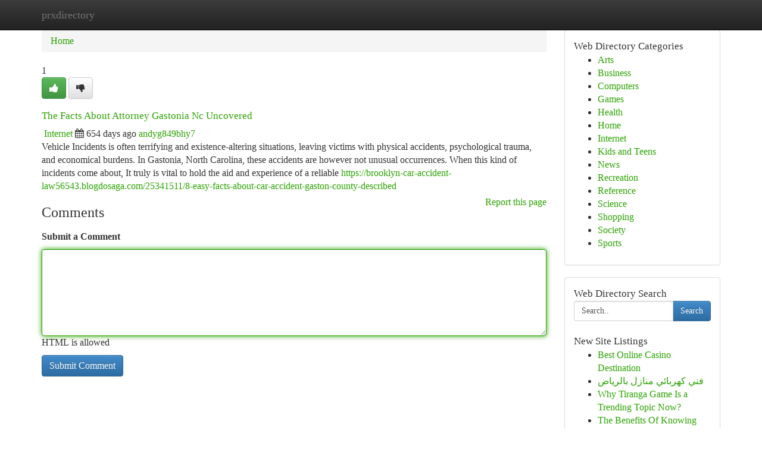

--- FILE ---
content_type: text/html; charset=UTF-8
request_url: https://prxdirectory.com/listings12665167/the-facts-about-attorney-gastonia-nc-uncovered
body_size: 5268
content:
<!DOCTYPE html>
<html class="no-js" dir="ltr" xmlns="http://www.w3.org/1999/xhtml" xml:lang="en" lang="en"><head>

<meta http-equiv="Pragma" content="no-cache" />
<meta http-equiv="expires" content="0" />
<meta http-equiv="Content-Type" content="text/html; charset=UTF-8" />	
<title>The Facts About Attorney Gastonia Nc Uncovered</title>
<link rel="alternate" type="application/rss+xml" title="prxdirectory.com &raquo; Feeds 1" href="/rssfeeds.php?p=1" />
<link rel="alternate" type="application/rss+xml" title="prxdirectory.com &raquo; Feeds 2" href="/rssfeeds.php?p=2" />
<link rel="alternate" type="application/rss+xml" title="prxdirectory.com &raquo; Feeds 3" href="/rssfeeds.php?p=3" />
<link rel="alternate" type="application/rss+xml" title="prxdirectory.com &raquo; Feeds 4" href="/rssfeeds.php?p=4" />
<link rel="alternate" type="application/rss+xml" title="prxdirectory.com &raquo; Feeds 5" href="/rssfeeds.php?p=5" />
<link rel="alternate" type="application/rss+xml" title="prxdirectory.com &raquo; Feeds 6" href="/rssfeeds.php?p=6" />
<link rel="alternate" type="application/rss+xml" title="prxdirectory.com &raquo; Feeds 7" href="/rssfeeds.php?p=7" />
<link rel="alternate" type="application/rss+xml" title="prxdirectory.com &raquo; Feeds 8" href="/rssfeeds.php?p=8" />
<link rel="alternate" type="application/rss+xml" title="prxdirectory.com &raquo; Feeds 9" href="/rssfeeds.php?p=9" />
<link rel="alternate" type="application/rss+xml" title="prxdirectory.com &raquo; Feeds 10" href="/rssfeeds.php?p=10" />
<meta name="Language" content="en-us" />
<meta name="viewport" content="width=device-width, initial-scale=1.0">

          <link rel="stylesheet" type="text/css" href="//netdna.bootstrapcdn.com/bootstrap/3.2.0/css/bootstrap.min.css">
             <link rel="stylesheet" type="text/css" href="https://cdnjs.cloudflare.com/ajax/libs/twitter-bootstrap/3.2.0/css/bootstrap-theme.css">
                <link rel="stylesheet" type="text/css" href="https://cdnjs.cloudflare.com/ajax/libs/font-awesome/4.1.0/css/font-awesome.min.css">
<link rel="stylesheet" type="text/css" href="/templates/bootstrap/css/style.css" media="screen" />
	

                         <script type="text/javascript" src="https://cdnjs.cloudflare.com/ajax/libs/modernizr/2.6.1/modernizr.min.js"></script>
<script type="text/javascript" src="https://cdnjs.cloudflare.com/ajax/libs/jquery/1.7.2/jquery.min.js"></script>
<style>a {color:#2ba302;}a:hover, a:focus {color:#2ba302 !important;filter: brightness(85%);}#list_title span {color:#2ba302 !important;}#list_title span:hover {color:#2ba302 !important;filter: brightness(85%);}.btn-primary, .btn-primary:hover, .btn-primary:active {background-color:#2ba302;}.subnav {color:#fff;background-color:#2ba302;}.navbar-nav .active a, .navbar-nav a:hover, .navbar-nav .active a:hover {background-color:#2ba302!important;filter: brightness(100%) saturate(200%); }.navbar-nav a:focus {color:#fff!Important;filter: brightness(100%) saturate(100%); }.btn-primary:focus, .btn-primary.focus {background-color:#2ba302!important;filter: brightness(100%) saturate(170%); }.form-control:focus {border-color: #2ba302;box-shadow: inset 0 1px 1px rgb(0 0 0 / 8%), 0 0 8px #2ba302;</style>
	
<style>
.navbar-collapse.in {
    overflow-y: inherit; }
	

@media screen and (max-width: 768px) { /*mai mic de 768px*/
	 .btn, .navbar .btn-group {
	    display: block!Important;
	}

	 .btn, .navbar .btn-group {
	    display: none!Important;
	}
	
	.btn-link,.btn-group {
		display: none!Important;
	}
}

</style>
	
<link rel="alternate" type="application/rss+xml" title="RSS 2.0" href="/rss"/>
<link rel="icon" href="/favicon.ico" type="image/x-icon"/>
</head>

<body dir="ltr">

<header role="banner" class="navbar navbar-inverse navbar-fixed-top custom_header">
	
<style>
body, .form-control:not(#searchsite) {font-size: 0.99em;}html, .subtext, .btn, thead tr th, .dropdown-menu {font-size: inherit;}#adcopy-outer, #adcopy_response {font-size: inherit!Important;}h2, h2 a, .sectiontitle {font-size: 1.09em!Important;}*:not(.fa) {font-family:"Trebuchet MS"!Important;}
.form-control {
    height: inherit!Important;
}

.navbar .btn, .navbar .btn-group {
    margin-top: 3px;
    font-size: 18px;
	text-shadow: #fff 1px 0 10px;
	color: #000;
}

</style>
	
<div class="container">
<div class="navbar-header">
<button data-target=".bs-navbar-collapse" data-toggle="collapse" type="button" class="navbar-toggle" style="display: none">
    <span class="sr-only">Toggle navigation</span>
    <span class="fa fa-ellipsis-v" style="color:white"></span>
</button>
<a class="navbar-brand" href="/">prxdirectory</a>	
</div>
<span style="display: none;"><a href="/forum">forum</a></span>
<nav role="navigation" class="collapse navbar-collapse bs-navbar-collapse">
	

</nav>
</div>
</header>
<!-- START CATEGORIES -->
<div class="subnav" id="categories">

	
	
	
	
	
	
	
	
	
<div class="container">
<div class="navbar-header">
<button data-target=".bs-navbar-collapse" data-toggle="collapse" type="button" class="navbar-toggle">
    <span class="sr-only">Toggle navigation</span>
    <span class="fa fa-ellipsis-v" style="color:white"></span>
</button>

</div>
<nav role="navigation" class="collapse navbar-collapse bs-navbar-collapse">
<ul class="nav navbar-nav">
<li ><a href="/">Home</a></li>
<li ><a href="/new">New Site Listings</a></li>
<li ><a href="/submit">Add Site</a></li>
                    
<li ><a href="/categories"><span>Categories</span></a></li>
<li ><a href="/register"><span>Register</span></a></li>
<li ><a data-toggle="modal" href="/login">Login</a></li>
</ul>	
	

</nav>
</div>	
	
	
	
	
</div>
<!-- END CATEGORIES -->
	
<div class="container">
	<section id="maincontent"><div class="row"><style>
.form-actions {
    background: none;
    border-top: 0px;
    margin-top: 0px;
}	

	
</style>
<div class="col-md-9">

<ul class="breadcrumb">
	<li><a href="/">Home</a></li>
</ul>

<div itemscope itemtype="http://schema.org/Article" class="stories" id="xnews-12665167" >


<div class="story_data">
<div class="votebox votebox-published">

<div itemprop="aggregateRating" itemscope itemtype="http://schema.org/AggregateRating" class="vote">
	<div itemprop="ratingCount" class="votenumber">1</div>
<div id="xvote-3" class="votebutton">
<!-- Already Voted -->
<a class="btn btn-default btn-success linkVote_3" href="/login" title=""><i class="fa fa-white fa-thumbs-up"></i></a>
<!-- Bury It -->
<a class="btn btn-default linkVote_3" href="/login"  title="" ><i class="fa fa-thumbs-down"></i></a>


</div>
</div>
</div>
<div class="title" id="title-3">
<span itemprop="name">

<h2 id="list_title"><span>The Facts About Attorney Gastonia Nc Uncovered</span></h2></span>	
<span class="subtext">

<span itemprop="author" itemscope itemtype="http://schema.org/Person">
<span itemprop="name">

<i class="fa fa-folder-deschis"></i> 
<a href="/categories" rel="nofollow">Internet</a>
	
</span></span>
<i class="fa fa-calendar"></i>
<span itemprop="datePublished">  654 days ago</span>

<script>
$(document).ready(function(){
    $("#list_title span").click(function(){
		window.open($("#siteurl").attr('href'), '', '');
    });
});
</script>




<a href="/user/andyg849bhy7" rel="nofollow">andyg849bhy7</a> 





</div>
</div>
<span itemprop="articleBody">
<div class="storycontent">
	
<div class="news-body-text" id="ls_contents-3" dir="ltr">
Vehicle Incidents is often terrifying and existence-altering situations, leaving victims with physical accidents, psychological trauma, and economical burdens. In Gastonia, North Carolina, these accidents are however not unusual occurrences. When this kind of incidents come about, It truly is vital to hold the aid and experience of a reliable <a id="siteurl" target="_blank" href="https://brooklyn-car-accident-law56543.blogdosaga.com/25341511/8-easy-facts-about-car-accident-gaston-county-described">https://brooklyn-car-accident-law56543.blogdosaga.com/25341511/8-easy-facts-about-car-accident-gaston-county-described</a><div class="clearboth"></div> 
</div>
</div><!-- /.storycontent -->
</span>
</div>


<a href="https://remove.backlinks.live" target="_blank" style="float:right;/* vertical-align: middle; */line-height: 32px;">Report this page</a>


<div id="tabbed" class="tab-content">

<div class="tab-pane fade active in" id="comments" >
<h3>Comments</h3>
<a name="comments" href="#comments"></a>
<ol class="media-list comment-list">

<a name="discuss"></a>
<form action="" method="post" id="thisform" name="mycomment_form">
<div class="form-horizontal">
<fieldset>
<div class="control-group">
<label for="fileInput" class="control-label">Submit a Comment</label>
<div class="controls">

<p class="help-inline"><strong> </strong></p>
<textarea autofocus name="comment_content" id="comment_content" class="form-control comm++ent-form" rows="6" /></textarea>
<p class="help-inline">HTML is allowed</p>
</div>
</div>


<script>
var ACPuzzleOptions = {
   theme :  "white",
   lang :  "en"
};
</script>


<div class="form-actions" style="padding: 0px">
	<input type="hidden" name="process" value="newcomment" />
	<input type="hidden" name="randkey" value="75578554" />
	<input type="hidden" name="link_id" value="3" />
	<input type="hidden" name="user_id" value="2" />
	<input type="hidden" name="parrent_comment_id" value="0" />
	<input type="submit" name="submit" value="Submit Comment" class="btn btn-primary" />
</div>
</fieldset>
</div>
</form>
</ol>
</div>
	
<div class="tab-pane fade" id="who_voted">
<h3>Who Upvoted this Story</h3>
<div class="whovotedwrapper whoupvoted">
<ul>
<li>
<a href="/user/andyg849bhy7" rel="nofollow" title="andyg849bhy7" class="avatar-tooltip"><img src="/avatars/Avatar_100.png" alt="" align="top" title="" /></a>
</li>
</ul>
</div>
</div>
</div>
<!-- END CENTER CONTENT -->


</div>

<!-- START RIGHT COLUMN -->
<div class="col-md-3">
	
	
	
	
	
	
<div class="panel panel-default">
<div id="rightcol" class="panel-body">
<!-- START FIRST SIDEBAR -->

	
<!-- START ABOUT BOX -->


<div class="headline">
<div class="sectiontitle">Web Directory Categories</div>
</div>
<div class="boxcontent">
<ul class="sidebar-stories categorii_stanga">

<li><span class="sidebar-article"><a href="/" class="sidebar-title">Arts</a></span></li>
<li><span class="sidebar-article"><a href="/" class="sidebar-title">Business</a></span></li>
<li><span class="sidebar-article"><a href="/" class="sidebar-title">Computers</a></span></li>
<li><span class="sidebar-article"><a href="/" class="sidebar-title">Games</a></span></li>
<li><span class="sidebar-article"><a href="/" class="sidebar-title">Health</a></span></li>
<li><span class="sidebar-article"><a href="/" class="sidebar-title">Home</a></span></li>
<li><span class="sidebar-article"><a href="/" class="sidebar-title">Internet</a></span></li>
<li><span class="sidebar-article"><a href="/" class="sidebar-title">Kids and Teens</a></span></li>
<li><span class="sidebar-article"><a href="/" class="sidebar-title">News</a></span></li>
<li><span class="sidebar-article"><a href="/" class="sidebar-title">Recreation</a></span></li>
<li><span class="sidebar-article"><a href="/" class="sidebar-title">Reference</a></span></li>
<li><span class="sidebar-article"><a href="/" class="sidebar-title">Science</a></span></li>
<li><span class="sidebar-article"><a href="/" class="sidebar-title">Shopping</a></span></li>
<li><span class="sidebar-article"><a href="/" class="sidebar-title">Society</a></span></li>
<li><span class="sidebar-article"><a href="/" class="sidebar-title">Sports</a></span></li>


</ul>
</div>

<!-- END SECOND SIDEBAR -->
</div>
</div>	
	
	
	
	
	
	
	
<div class="panel panel-default">
<div id="rightcol" class="panel-body">
<!-- START FIRST SIDEBAR -->

<!-- START SEARCH BOX -->
<script type="text/javascript">var some_search='Search..';</script>
<div class="search">
<div class="headline">
<div class="sectiontitle">Web Directory Search</div>
</div>

<form action="/search" method="get" name="thisform-search" class="form-inline search-form" role="form" id="thisform-search" style="font-size: 8px;">

<div class="input-group">

<input type="text" class="form-control" tabindex="20" name="search" id="searchsite" value="Search.." onfocus="if(this.value == some_search) {this.value = '';}" onblur="if (this.value == '') {this.value = some_search;}"/>

<span class="input-group-btn">
<button type="submit" tabindex="21" class="btn btn-primary custom_nav_search_button" style="font-size:14px;" />Search</button>
</span>
</div>
</form>

<div style="clear:both;"></div>
<br />
</div>
<!-- END SEARCH BOX -->



<div class="headline">
<div class="sectiontitle">New Site Listings</div>
</div>
<div class="boxcontent">
<ul class="sidebar-stories">

<li>
<span class="sidebar-article"><a href="https://prxdirectory.com/listings13437734/best-online-casino-destination" class="sidebar-title">Best Online Casino Destination</a></span>
</li>
<li>
<span class="sidebar-article"><a href="https://prxdirectory.com/listings13437733/فني-كهربائي-منازل-بالرياض" class="sidebar-title">فني كهربائي منازل بالرياض</a></span>
</li>
<li>
<span class="sidebar-article"><a href="https://prxdirectory.com/listings13437732/why-tiranga-game-is-a-trending-topic-now" class="sidebar-title">Why Tiranga Game Is a Trending Topic Now?</a></span>
</li>
<li>
<span class="sidebar-article"><a href="https://prxdirectory.com/listings13437731/the-benefits-of-knowing-goa-game" class="sidebar-title">The Benefits Of Knowing Goa Game</a></span>
</li>
<li>
<span class="sidebar-article"><a href="https://prxdirectory.com/listings13437730/شركات-تصميم-لوجو-شركات" class="sidebar-title">شركات تصميم لوجو شركات</a></span>
</li>
<li>
<span class="sidebar-article"><a href="https://prxdirectory.com/listings13437729/buy-codeine-online-through-licensed-healthcare-providers" class="sidebar-title">Buy Codeine Online Through Licensed Healthcare ...</a></span>
</li>
<li>
<span class="sidebar-article"><a href="https://prxdirectory.com/listings13437728/perangkat-lunak-miracles-14-mojzay-panduan-buku-lengkap" class="sidebar-title">Perangkat Lunak &quot;Miracles 14 Mojzay&quot;: Panduan B...</a></span>
</li>
<li>
<span class="sidebar-article"><a href="https://prxdirectory.com/listings13437727/buy-adderall-20-mg-online-today-smartly-at-great-price" class="sidebar-title">Buy Adderall 20 mg Online Today Smartly At Grea...</a></span>
</li>
<li>
<span class="sidebar-article"><a href="https://prxdirectory.com/listings13437726/explore-khon-kaen-with-ease-rent-a-car-today" class="sidebar-title">Explore Khon Kaen with Ease: Rent a Car Today</a></span>
</li>
<li>
<span class="sidebar-article"><a href="https://prxdirectory.com/listings13437725/article-to-know-on-tour-operators-in-odisha-and-why-it-is-trending" class="sidebar-title">Article To Know on Tour operators in Odisha and...</a></span>
</li>
<li>
<span class="sidebar-article"><a href="https://prxdirectory.com/listings13437724/san-bruno-s-best-auto-shop" class="sidebar-title">San Bruno&#039;s Best Auto Shop </a></span>
</li>
<li>
<span class="sidebar-article"><a href="https://prxdirectory.com/listings13437723/vpn-affiliate-panel-options" class="sidebar-title">VPN Affiliate Panel Options</a></span>
</li>
<li>
<span class="sidebar-article"><a href="https://prxdirectory.com/listings13437722/test-your-luck-at-88m-casino" class="sidebar-title">Test Your Luck at 88m Casino</a></span>
</li>
<li>
<span class="sidebar-article"><a href="https://prxdirectory.com/listings13437721/discovering-e8asia" class="sidebar-title">Discovering e8asia</a></span>
</li>
<li>
<span class="sidebar-article"><a href="https://prxdirectory.com/listings13437720/how-much-is-it-worth-for-bharat-seva-ashram-puri" class="sidebar-title">How Much Is it Worth For bharat seva ashram puri</a></span>
</li>

</ul>
</div>

<!-- END SECOND SIDEBAR -->
</div>
</div>
	
	
	
	
	
	
</div>
<!-- END RIGHT COLUMN -->
</div></section>
<hr>

<!--googleoff: all-->
<footer class="footer">
<div id="footer">
<span class="subtext"> Copyright &copy; 2025 | <a href="/new">New Site Listings</a>
| <a href="/rssfeeds.php?p=1">RSS Feeds</a> 
  <span style="color: #ccc">Link Directory</span>
</span>
</div>
</footer>
<!--googleon: all-->


</div>
	


<script type="text/javascript" src="https://cdnjs.cloudflare.com/ajax/libs/jqueryui/1.8.23/jquery-ui.min.js"></script>
<link href="https://cdnjs.cloudflare.com/ajax/libs/jqueryui/1.8.23/themes/base/jquery-ui.css" media="all" rel="stylesheet" type="text/css" />




             <script type="text/javascript" src="https://cdnjs.cloudflare.com/ajax/libs/twitter-bootstrap/3.2.0/js/bootstrap.min.js"></script>

<!-- Login Modal -->
<div class="modal fade" id="loginModal" tabindex="-1" role="dialog">
<div class="modal-dialog">
<div class="modal-content">
<div class="modal-header">
<button type="button" class="close" data-dismiss="modal" aria-hidden="true">&times;</button>
<h4 class="modal-title">Login</h4>
</div>
<div class="modal-body">
<div class="control-group">
<form id="signin" action="/login?return=/listings12665167/the-facts-about-attorney-gastonia-nc-uncovered" method="post">

<div style="login_modal_username">
	<label for="username">Username/Email</label><input id="username" name="username" class="form-control" value="" title="username" tabindex="1" type="text">
</div>
<div class="login_modal_password">
	<label for="password">Password</label><input id="password" name="password" class="form-control" value="" title="password" tabindex="2" type="password">
</div>
<div class="login_modal_remember">
<div class="login_modal_remember_checkbox">
	<input id="remember" style="float:left;margin-right:5px;" name="persistent" value="1" tabindex="3" type="checkbox">
</div>
<div class="login_modal_remember_label">
	<label for="remember" style="">Remember</label>
</div>
<div style="clear:both;"></div>
</div>
<div class="login_modal_login">
	<input type="hidden" name="processlogin" value="1"/>
	<input type="hidden" name="return" value=""/>
	<input class="btn btn-primary col-md-12" id="signin_submit" value="Sign In" tabindex="4" type="submit">
</div>
    
<hr class="soften" id="login_modal_spacer" />
	<div class="login_modal_forgot"><a class="" id="forgot_password_link" href="/login">Forgotten Password?</a></div>
	<div class="clearboth"></div>
</form>
</div>
</div>
</div>
</div>
</div>

<script>$('.avatar-tooltip').tooltip()</script>
<script defer src="https://static.cloudflareinsights.com/beacon.min.js/vcd15cbe7772f49c399c6a5babf22c1241717689176015" integrity="sha512-ZpsOmlRQV6y907TI0dKBHq9Md29nnaEIPlkf84rnaERnq6zvWvPUqr2ft8M1aS28oN72PdrCzSjY4U6VaAw1EQ==" data-cf-beacon='{"version":"2024.11.0","token":"bafc0268edfe4bc094474da256e92891","r":1,"server_timing":{"name":{"cfCacheStatus":true,"cfEdge":true,"cfExtPri":true,"cfL4":true,"cfOrigin":true,"cfSpeedBrain":true},"location_startswith":null}}' crossorigin="anonymous"></script>
</body>
</html>
